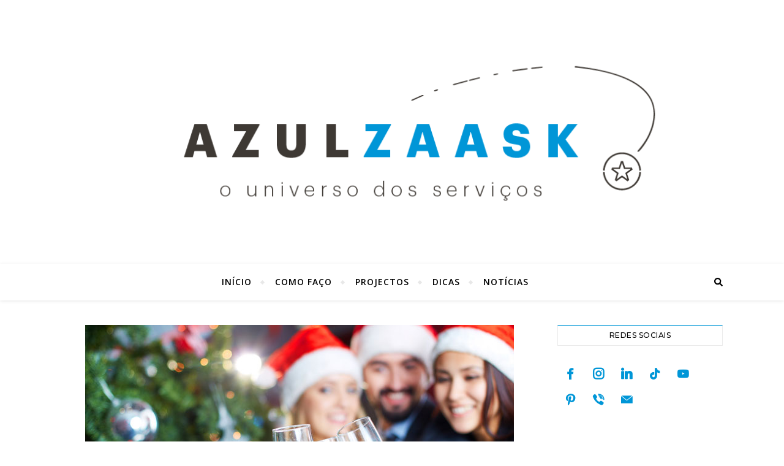

--- FILE ---
content_type: application/x-javascript; charset=utf-8
request_url: https://consent.cookiebot.com/2f02ae25-52d0-412a-8de0-d92b1987361d/cc.js?renew=false&referer=blog.zaask.pt&dnt=false&init=false&framework=TCFv2.3
body_size: 207
content:
if(console){var cookiedomainwarning='Error: The domain BLOG.ZAASK.PT is not authorized to show the cookie banner for domain group ID 2f02ae25-52d0-412a-8de0-d92b1987361d. Please add it to the domain group in the Cookiebot Manager to authorize the domain.';if(typeof console.warn === 'function'){console.warn(cookiedomainwarning)}else{console.log(cookiedomainwarning)}};